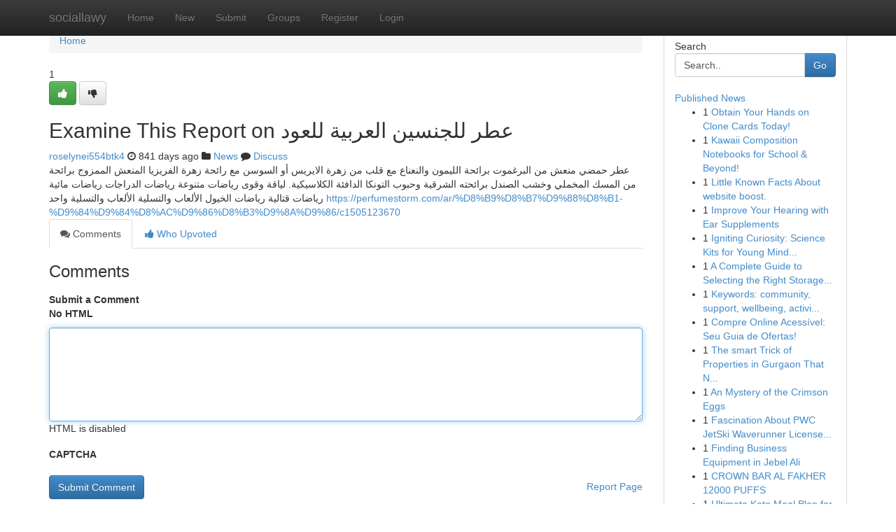

--- FILE ---
content_type: text/html; charset=UTF-8
request_url: https://sociallawy.com/story5480435/examine-this-report-on-%D8%B9%D8%B7%D8%B1-%D9%84%D9%84%D8%AC%D9%86%D8%B3%D9%8A%D9%86-%D8%A7%D9%84%D8%B9%D8%B1%D8%A8%D9%8A%D8%A9-%D9%84%D9%84%D8%B9%D9%88%D8%AF
body_size: 5682
content:
<!DOCTYPE html>
<html class="no-js" dir="ltr" xmlns="http://www.w3.org/1999/xhtml" xml:lang="en" lang="en"><head>

<meta http-equiv="Pragma" content="no-cache" />
<meta http-equiv="expires" content="0" />
<meta http-equiv="Content-Type" content="text/html; charset=UTF-8" />	
<title>Examine This Report on عطر للجنسين العربية للعود</title>
<link rel="alternate" type="application/rss+xml" title="sociallawy.com &raquo; Feeds 1" href="/rssfeeds.php?p=1" />
<link rel="alternate" type="application/rss+xml" title="sociallawy.com &raquo; Feeds 2" href="/rssfeeds.php?p=2" />
<link rel="alternate" type="application/rss+xml" title="sociallawy.com &raquo; Feeds 3" href="/rssfeeds.php?p=3" />
<link rel="alternate" type="application/rss+xml" title="sociallawy.com &raquo; Feeds 4" href="/rssfeeds.php?p=4" />
<link rel="alternate" type="application/rss+xml" title="sociallawy.com &raquo; Feeds 5" href="/rssfeeds.php?p=5" />
<link rel="alternate" type="application/rss+xml" title="sociallawy.com &raquo; Feeds 6" href="/rssfeeds.php?p=6" />
<link rel="alternate" type="application/rss+xml" title="sociallawy.com &raquo; Feeds 7" href="/rssfeeds.php?p=7" />
<link rel="alternate" type="application/rss+xml" title="sociallawy.com &raquo; Feeds 8" href="/rssfeeds.php?p=8" />
<link rel="alternate" type="application/rss+xml" title="sociallawy.com &raquo; Feeds 9" href="/rssfeeds.php?p=9" />
<link rel="alternate" type="application/rss+xml" title="sociallawy.com &raquo; Feeds 10" href="/rssfeeds.php?p=10" />
<meta name="google-site-verification" content="m5VOPfs2gQQcZXCcEfUKlnQfx72o45pLcOl4sIFzzMQ" /><meta name="Language" content="en-us" />
<meta name="viewport" content="width=device-width, initial-scale=1.0">
<meta name="generator" content="Kliqqi" />

          <link rel="stylesheet" type="text/css" href="//netdna.bootstrapcdn.com/bootstrap/3.2.0/css/bootstrap.min.css">
             <link rel="stylesheet" type="text/css" href="https://cdnjs.cloudflare.com/ajax/libs/twitter-bootstrap/3.2.0/css/bootstrap-theme.css">
                <link rel="stylesheet" type="text/css" href="https://cdnjs.cloudflare.com/ajax/libs/font-awesome/4.1.0/css/font-awesome.min.css">
<link rel="stylesheet" type="text/css" href="/templates/bootstrap/css/style.css" media="screen" />

                         <script type="text/javascript" src="https://cdnjs.cloudflare.com/ajax/libs/modernizr/2.6.1/modernizr.min.js"></script>
<script type="text/javascript" src="https://cdnjs.cloudflare.com/ajax/libs/jquery/1.7.2/jquery.min.js"></script>
<style></style>
<link rel="alternate" type="application/rss+xml" title="RSS 2.0" href="/rss"/>
<link rel="icon" href="/favicon.ico" type="image/x-icon"/>
</head>

<body dir="ltr">

<header role="banner" class="navbar navbar-inverse navbar-fixed-top custom_header">
<div class="container">
<div class="navbar-header">
<button data-target=".bs-navbar-collapse" data-toggle="collapse" type="button" class="navbar-toggle">
    <span class="sr-only">Toggle navigation</span>
    <span class="fa fa-ellipsis-v" style="color:white"></span>
</button>
<a class="navbar-brand" href="/">sociallawy</a>	
</div>
<span style="display: none;"><a href="/forum">forum</a></span>
<nav role="navigation" class="collapse navbar-collapse bs-navbar-collapse">
<ul class="nav navbar-nav">
<li ><a href="/">Home</a></li>
<li ><a href="/new">New</a></li>
<li ><a href="/submit">Submit</a></li>
                    
<li ><a href="/groups"><span>Groups</span></a></li>
<li ><a href="/register"><span>Register</span></a></li>
<li ><a data-toggle="modal" href="#loginModal">Login</a></li>
</ul>
	

</nav>
</div>
</header>
<!-- START CATEGORIES -->
<div class="subnav" id="categories">
<div class="container">
<ul class="nav nav-pills"><li class="category_item"><a  href="/">Home</a></li></ul>
</div>
</div>
<!-- END CATEGORIES -->
	
<div class="container">
	<section id="maincontent"><div class="row"><div class="col-md-9">

<ul class="breadcrumb">
	<li><a href="/">Home</a></li>
</ul>

<div itemscope itemtype="http://schema.org/Article" class="stories" id="xnews-5480435" >


<div class="story_data">
<div class="votebox votebox-published">

<div itemprop="aggregateRating" itemscope itemtype="http://schema.org/AggregateRating" class="vote">
	<div itemprop="ratingCount" class="votenumber">1</div>
<div id="xvote-3" class="votebutton">
<!-- Already Voted -->
<a class="btn btn-default btn-success linkVote_3" href="/login" title=""><i class="fa fa-white fa-thumbs-up"></i></a>
<!-- Bury It -->
<a class="btn btn-default linkVote_3" href="/login"  title="" ><i class="fa fa-thumbs-down"></i></a>


</div>
</div>
</div>
<div class="title" id="title-3">
<span itemprop="name">

<h2 id="list_title"><span>Examine This Report on عطر للجنسين العربية للعود</span></h2></span>	
<span class="subtext">

<span itemprop="author" itemscope itemtype="http://schema.org/Person">
<span itemprop="name">
<a href="/user/roselynei554btk4" rel="nofollow">roselynei554btk4</a> 
</span></span>
<i class="fa fa-clock-o"></i>
<span itemprop="datePublished">  841 days ago</span>

<script>
$(document).ready(function(){
    $("#list_title span").click(function(){
		window.open($("#siteurl").attr('href'), '', '');
    });
});
</script>

<i class="fa fa-folder"></i> 
<a href="/groups">News</a>

<span id="ls_comments_url-3">
	<i class="fa fa-comment"></i> <span id="linksummaryDiscuss"><a href="#discuss" class="comments">Discuss</a>&nbsp;</span>
</span> 





</div>
</div>
<span itemprop="articleBody">
<div class="storycontent">
	
<div class="news-body-text" id="ls_contents-3" dir="ltr">
عطر حمضي منعش من البرغموت برائحة الليمون والنعناع مع قلب من زهرة الايريس أو السوسن مع رائحة زهرة الفريزيا المنعش الممزوج برائحة من المسك المخملي وخشب الصندل برائحته الشرقية وحبوب التونكا الدافئة الكلاسيكية. لياقة وقوى رياضات متنوعة رياضات الدراجات رياضات مائية رياضات قتالية رياضات الخيول الألعاب والتسلية الألعاب والتسلية واحد <a id="siteurl" target="_blank" href="https://perfumestorm.com/ar/%D8%B9%D8%B7%D9%88%D8%B1-%D9%84%D9%84%D8%AC%D9%86%D8%B3%D9%8A%D9%86/c1505123670">https://perfumestorm.com/ar/%D8%B9%D8%B7%D9%88%D8%B1-%D9%84%D9%84%D8%AC%D9%86%D8%B3%D9%8A%D9%86/c1505123670</a><div class="clearboth"></div> 
</div>
</div><!-- /.storycontent -->
</span>
</div>

<ul class="nav nav-tabs" id="storytabs">
	<li class="active"><a data-toggle="tab" href="#comments"><i class="fa fa-comments"></i> Comments</a></li>
	<li><a data-toggle="tab" href="#who_voted"><i class="fa fa-thumbs-up"></i> Who Upvoted</a></li>
</ul>


<div id="tabbed" class="tab-content">

<div class="tab-pane fade active in" id="comments" >
<h3>Comments</h3>
<a name="comments" href="#comments"></a>
<ol class="media-list comment-list">

<a name="discuss"></a>
<form action="" method="post" id="thisform" name="mycomment_form">
<div class="form-horizontal">
<fieldset>
<div class="control-group">
<label for="fileInput" class="control-label">Submit a Comment</label>
<div class="controls">

<p class="help-inline"><strong>No HTML  </strong></p>
<textarea autofocus name="comment_content" id="comment_content" class="form-control comment-form" rows="6" /></textarea>
<p class="help-inline">HTML is disabled</p>
</div>
</div>


<script>
var ACPuzzleOptions = {
   theme :  "white",
   lang :  "en"
};
</script>

<div class="control-group">
	<label for="input01" class="control-label">CAPTCHA</label>
	<div class="controls">
	<div id="solvemedia_display">
	<script type="text/javascript" src="https://api.solvemedia.com/papi/challenge.script?k=1G9ho6tcbpytfUxJ0SlrSNt0MjjOB0l2"></script>

	<noscript>
	<iframe src="http://api.solvemedia.com/papi/challenge.noscript?k=1G9ho6tcbpytfUxJ0SlrSNt0MjjOB0l2" height="300" width="500" frameborder="0"></iframe><br/>
	<textarea name="adcopy_challenge" rows="3" cols="40"></textarea>
	<input type="hidden" name="adcopy_response" value="manual_challenge"/>
	</noscript>	
</div>
<br />
</div>
</div>

<div class="form-actions">
	<input type="hidden" name="process" value="newcomment" />
	<input type="hidden" name="randkey" value="75578554" />
	<input type="hidden" name="link_id" value="3" />
	<input type="hidden" name="user_id" value="2" />
	<input type="hidden" name="parrent_comment_id" value="0" />
	<input type="submit" name="submit" value="Submit Comment" class="btn btn-primary" />
	<a href="https://remove.backlinks.live" target="_blank" style="float:right; line-height: 32px;">Report Page</a>
</div>
</fieldset>
</div>
</form>
</ol>
</div>
	
<div class="tab-pane fade" id="who_voted">
<h3>Who Upvoted this Story</h3>
<div class="whovotedwrapper whoupvoted">
<ul>
<li>
<a href="/user/roselynei554btk4" rel="nofollow" title="roselynei554btk4" class="avatar-tooltip"><img src="/avatars/Avatar_100.png" alt="" align="top" title="" /></a>
</li>
</ul>
</div>
</div>
</div>
<!-- END CENTER CONTENT -->


</div>

<!-- START RIGHT COLUMN -->
<div class="col-md-3">
<div class="panel panel-default">
<div id="rightcol" class="panel-body">
<!-- START FIRST SIDEBAR -->

<!-- START SEARCH BOX -->
<script type="text/javascript">var some_search='Search..';</script>
<div class="search">
<div class="headline">
<div class="sectiontitle">Search</div>
</div>

<form action="/search" method="get" name="thisform-search" class="form-inline search-form" role="form" id="thisform-search" >

<div class="input-group">

<input type="text" class="form-control" tabindex="20" name="search" id="searchsite" value="Search.." onfocus="if(this.value == some_search) {this.value = '';}" onblur="if (this.value == '') {this.value = some_search;}"/>

<span class="input-group-btn">
<button type="submit" tabindex="21" class="btn btn-primary custom_nav_search_button" />Go</button>
</span>
</div>
</form>

<div style="clear:both;"></div>
<br />
</div>
<!-- END SEARCH BOX -->

<!-- START ABOUT BOX -->

	


<div class="headline">
<div class="sectiontitle"><a href="/">Published News</a></div>
</div>
<div class="boxcontent">
<ul class="sidebar-stories">

<li>
<span class="sidebar-vote-number">1</span>	<span class="sidebar-article"><a href="https://sociallawy.com/story11486310/obtain-your-hands-on-clone-cards-today" class="sidebar-title">Obtain Your Hands on Clone Cards Today! </a></span>
</li>
<li>
<span class="sidebar-vote-number">1</span>	<span class="sidebar-article"><a href="https://sociallawy.com/story11486309/kawaii-composition-notebooks-for-school-beyond" class="sidebar-title">Kawaii Composition Notebooks for School &amp; Beyond! </a></span>
</li>
<li>
<span class="sidebar-vote-number">1</span>	<span class="sidebar-article"><a href="https://sociallawy.com/story11486308/little-known-facts-about-website-boost" class="sidebar-title">Little Known Facts About website boost.</a></span>
</li>
<li>
<span class="sidebar-vote-number">1</span>	<span class="sidebar-article"><a href="https://sociallawy.com/story11486307/improve-your-hearing-with-ear-supplements" class="sidebar-title">Improve Your Hearing with Ear Supplements</a></span>
</li>
<li>
<span class="sidebar-vote-number">1</span>	<span class="sidebar-article"><a href="https://sociallawy.com/story11486306/igniting-curiosity-science-kits-for-young-minds-in-india" class="sidebar-title">Igniting Curiosity: Science Kits for Young Mind...</a></span>
</li>
<li>
<span class="sidebar-vote-number">1</span>	<span class="sidebar-article"><a href="https://sociallawy.com/story11486305/a-complete-guide-to-selecting-the-right-storage-unit" class="sidebar-title">A Complete Guide to Selecting the Right Storage...</a></span>
</li>
<li>
<span class="sidebar-vote-number">1</span>	<span class="sidebar-article"><a href="https://sociallawy.com/story11486304/keywords-community-support-wellbeing-activities-events-people-centre-resources-friendship-inclusive-welcoming-volunteer-connect-help-learn-grow-positive-environment" class="sidebar-title">Keywords: community, support, wellbeing, activi...</a></span>
</li>
<li>
<span class="sidebar-vote-number">1</span>	<span class="sidebar-article"><a href="https://sociallawy.com/story11486303/compre-online-acessível-seu-guia-de-ofertas" class="sidebar-title">Compre Online Acess&iacute;vel: Seu Guia de Ofertas!</a></span>
</li>
<li>
<span class="sidebar-vote-number">1</span>	<span class="sidebar-article"><a href="https://sociallawy.com/story11486302/the-smart-trick-of-properties-in-gurgaon-that-nobody-is-discussing" class="sidebar-title">The smart Trick of Properties in Gurgaon That N...</a></span>
</li>
<li>
<span class="sidebar-vote-number">1</span>	<span class="sidebar-article"><a href="https://sociallawy.com/story11486301/an-mystery-of-the-crimson-eggs" class="sidebar-title">An Mystery of the Crimson Eggs </a></span>
</li>
<li>
<span class="sidebar-vote-number">1</span>	<span class="sidebar-article"><a href="https://sociallawy.com/story11486300/fascination-about-pwc-jetski-waverunner-license-class" class="sidebar-title">Fascination About PWC JetSki Waverunner License...</a></span>
</li>
<li>
<span class="sidebar-vote-number">1</span>	<span class="sidebar-article"><a href="https://sociallawy.com/story11486299/finding-business-equipment-in-jebel-ali" class="sidebar-title">Finding Business Equipment in Jebel Ali</a></span>
</li>
<li>
<span class="sidebar-vote-number">1</span>	<span class="sidebar-article"><a href="https://sociallawy.com/story11486298/crown-bar-al-fakher-12000-puffs" class="sidebar-title">CROWN BAR AL FAKHER 12000 PUFFS</a></span>
</li>
<li>
<span class="sidebar-vote-number">1</span>	<span class="sidebar-article"><a href="https://sociallawy.com/story11486297/ultimate-keto-meal-plan-for-weight-loss-success" class="sidebar-title">Ultimate Keto Meal Plan for Weight Loss Success </a></span>
</li>
<li>
<span class="sidebar-vote-number">1</span>	<span class="sidebar-article"><a href="https://sociallawy.com/story11486296/enter-the-world-of-88m-your-gateway-to-online-gaming-thrills" class="sidebar-title">Enter the world of 88m: Your Gateway to Online ...</a></span>
</li>

</ul>
</div>

<!-- END SECOND SIDEBAR -->
</div>
</div>
</div>
<!-- END RIGHT COLUMN -->
</div></section>
<hr>

<!--googleoff: all-->
<footer class="footer">
<div id="footer">
<span class="subtext"> Copyright &copy; 2026 | <a href="/search">Advanced Search</a> 
| <a href="/">Live</a>
| <a href="/">Tag Cloud</a>
| <a href="/">Top Users</a>
| Made with <a href="#" rel="nofollow" target="_blank">Kliqqi CMS</a> 
| <a href="/rssfeeds.php?p=1">All RSS Feeds</a> 
</span>
</div>
</footer>
<!--googleon: all-->


</div>
	
<!-- START UP/DOWN VOTING JAVASCRIPT -->
	
<script>
var my_base_url='http://sociallawy.com';
var my_kliqqi_base='';
var anonymous_vote = false;
var Voting_Method = '1';
var KLIQQI_Visual_Vote_Cast = "Voted";
var KLIQQI_Visual_Vote_Report = "Buried";
var KLIQQI_Visual_Vote_For_It = "Vote";
var KLIQQI_Visual_Comment_ThankYou_Rating = "Thank you for rating this comment.";


</script>
<!-- END UP/DOWN VOTING JAVASCRIPT -->


<script type="text/javascript" src="https://cdnjs.cloudflare.com/ajax/libs/jqueryui/1.8.23/jquery-ui.min.js"></script>
<link href="https://cdnjs.cloudflare.com/ajax/libs/jqueryui/1.8.23/themes/base/jquery-ui.css" media="all" rel="stylesheet" type="text/css" />




             <script type="text/javascript" src="https://cdnjs.cloudflare.com/ajax/libs/twitter-bootstrap/3.2.0/js/bootstrap.min.js"></script>

<!-- Login Modal -->
<div class="modal fade" id="loginModal" tabindex="-1" role="dialog">
<div class="modal-dialog">
<div class="modal-content">
<div class="modal-header">
<button type="button" class="close" data-dismiss="modal" aria-hidden="true">&times;</button>
<h4 class="modal-title">Login</h4>
</div>
<div class="modal-body">
<div class="control-group">
<form id="signin" action="/login?return=/story5480435/examine-this-report-on-%D8%B9%D8%B7%D8%B1-%D9%84%D9%84%D8%AC%D9%86%D8%B3%D9%8A%D9%86-%D8%A7%D9%84%D8%B9%D8%B1%D8%A8%D9%8A%D8%A9-%D9%84%D9%84%D8%B9%D9%88%D8%AF" method="post">

<div style="login_modal_username">
	<label for="username">Username/Email</label><input id="username" name="username" class="form-control" value="" title="username" tabindex="1" type="text">
</div>
<div class="login_modal_password">
	<label for="password">Password</label><input id="password" name="password" class="form-control" value="" title="password" tabindex="2" type="password">
</div>
<div class="login_modal_remember">
<div class="login_modal_remember_checkbox">
	<input id="remember" style="float:left;margin-right:5px;" name="persistent" value="1" tabindex="3" type="checkbox">
</div>
<div class="login_modal_remember_label">
	<label for="remember" style="">Remember</label>
</div>
<div style="clear:both;"></div>
</div>
<div class="login_modal_login">
	<input type="hidden" name="processlogin" value="1"/>
	<input type="hidden" name="return" value=""/>
	<input class="btn btn-primary col-md-12" id="signin_submit" value="Sign In" tabindex="4" type="submit">
</div>
    
<hr class="soften" id="login_modal_spacer" />
	<div class="login_modal_forgot"><a class="btn btn-default col-md-12" id="forgot_password_link" href="/login">Forgotten Password?</a></div>
	<div class="clearboth"></div>
</form>
</div>
</div>
</div>
</div>
</div>

<script>$('.avatar-tooltip').tooltip()</script>
<script defer src="https://static.cloudflareinsights.com/beacon.min.js/vcd15cbe7772f49c399c6a5babf22c1241717689176015" integrity="sha512-ZpsOmlRQV6y907TI0dKBHq9Md29nnaEIPlkf84rnaERnq6zvWvPUqr2ft8M1aS28oN72PdrCzSjY4U6VaAw1EQ==" data-cf-beacon='{"version":"2024.11.0","token":"5e1f39fbee55427ea2bf413aef666b53","r":1,"server_timing":{"name":{"cfCacheStatus":true,"cfEdge":true,"cfExtPri":true,"cfL4":true,"cfOrigin":true,"cfSpeedBrain":true},"location_startswith":null}}' crossorigin="anonymous"></script>
</body>
</html>
